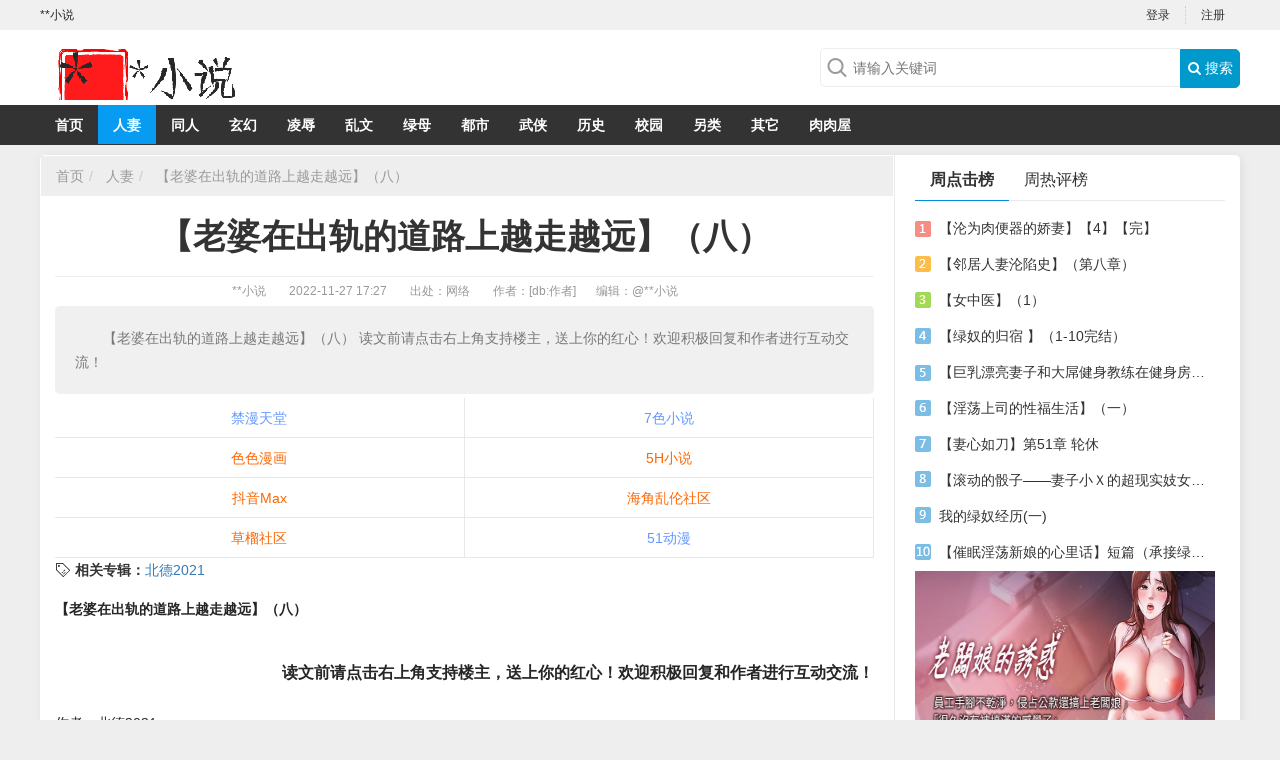

--- FILE ---
content_type: text/html; charset=UTF-8
request_url: https://100606.xyz/article.php?id=46062
body_size: 26686
content:
<!DOCTYPE html>
<html>

<head>
    <title> 【老婆在出轨的道路上越走越远】（八）		_人妻_**小说_星星小说</title>
    <meta name="keywords" content="[db:关键词]" />
    <meta name="description" content="【老婆在出轨的道路上越走越远】（八）
读文前请点击右上角支持楼主，送上你的红心！欢迎积极回复和作者进行互动交流！" />
    <meta name="mobile-agent" content="format=xhtml;url=">
    <meta name="mobile-agent" content="format=html5;url=">
    <link rel="alternate" media="only screen and(max-width: 640px)" href=""><meta charset="utf-8">
<meta name="renderer" content="webkit">
<meta http-equiv="Content-Type" content="text/html; charset=utf-8">
<meta http-equiv="Cache-Control" content="no-transform" />
<meta http-equiv="Cache-Control" content="no-siteapp" />
<meta http-equiv="X-UA-Compatible" content="IE=edge,chrome=1" />
<meta name="apple-mobile-web-app-title" content="**小说">
<meta name="apple-mobile-web-app-capable" content="yes" />
<meta name="apple-mobile-web-app-status-bar-style" content="black" />
<meta name="viewport" content="width=device-width, initial-scale=1, maximum-scale=1, user-scalable=no">
<meta content="icmsdev.com" name="Copyright" />
<script src="/public/js/libs/jquery/jquery-1.12.4.min.js"></script>
<script src="/public/js/iCMS.min.js"></script>
<link rel="stylesheet" href="/public/css/bootstrap.min.css" type="text/css" />
<link rel="stylesheet" href="/public/css/iCMS.min.css" type="text/css" />
<script>
iCMS.init({
    URL: "",
    API: "/public/api.php",
    UHOME: "/public/api.php?app=user&do=home&uid={uid}",
    PUBLIC: "/public",
    COOKIE: 'iCMS',
    COMMENT:{
        seccode: "1"
    },
    DIALOG: {
        title: '**小说 提示信息'
    },
});
</script>
<script type="text/javascript" src="/public/ui/app.js"></script>

<meta name="applicable-device" content="pc">
<script type="text/javascript" src="/template/www/desktop/static/js/ui.js"></script>
<link rel="stylesheet" href="https://cdn.bootcss.com/font-awesome/4.7.0/css/font-awesome.min.css" type="text/css" />
<link rel="stylesheet" href="/template/www/desktop/static/css/ui.css" type="text/css" />
<link rel="stylesheet" href="/template/www/desktop/static/css/article.css" type="text/css" />

  
  </head>

<body class="articleApp" i="article">
    <div id="top" class="clearfix">
    <div class="top-wrap">
        <div class="sitename fl">**小说</div>
        <div i="login" class="user-login fr">
            <ul class="ul"><li><a href="/public/api.php?app=user&do=login" title="登录">登录</a></li>
                <li class="last"><a href="/public/api.php?app=user&do=register" target="_blank">注册</a></li>
            </ul>
        </div>
        <div i="profile" class="user-profile fr hide">
            <span class="profile">
            <div class="profile-wrap dropdown">
    <a data-toggle="dropdown" class="user-home" href="/public/api.php?app=user&do=home">
        <img i="user_avatar" class="avatar r3" src="/public/ui/avatar.gif" onerror="iUSER.NOAVATAR(this);">
        <span class="label label-success">
            <span i="user_nickname">iCMS</span>
            <i class="caret"></i>
        </span>
    </a>
    <ul class="dropdown-menu">
        <li><a href="/public/api.php?app=user&do=home" target="_blank"> <i class="fa fa-home"></i> 我的主页</a></li>
        <li><a href="/public/api.php?app=user&do=manage&pg=article" target="_blank"> <i class="fa fa-dashboard"></i> 我的文章</a></li>
        <li><a href="/public/api.php?app=user&do=manage&pg=comment" target="_blank"> <i class="fa fa-comments"></i> 我的评论</a></li>
        <li><a href="/public/api.php?app=user&do=manage&pg=inbox" target="_blank"> <i class="fa fa-envelope-o"></i> 我的私信 <span i="user_message_num" class="badge badge-red">0</span></a></li>
        <li><a href="/public/api.php?app=user&do=profile" target="_blank"> <i class="fa fa-cog"></i> 账号设置</a></li>
        <li class="divider"></li>
        <li><a i="logout" href="javascript:;" class="user-logout"> <i class="fa fa-sign-out"></i> 退出</a></li>
    </ul>
</div>

            </span>
            <ul class="ul">
                <li><a href="/public/api.php?app=user&do=manage&pg=publish" target="_blank"><i class="fa fa-edit"></i> 发表文章</a></li>
                <li><a href="/public/api.php?app=user&do=profile" target="_blank"><i class="fa fa-cog"></i> 账号设置</a></li>
                <li class="last">
                    <a i="logout" class="logout" href="/public/api.php?app=user&do=logout"><i class="fa fa-edit"></i> 退出</a>
                </li>
            </ul>
        </div>
    </div>
</div>

<div class="header clearfix">
    <div class="header-wrap">
        <div class="logo">
            <a target="_self" title="" href=""></a>
        </div>
        <div class="search">
            <form id="search-form" action="/public/api.php" method="get" target="_blank">
                <div class="search-wrap">
                    <input name="app" type="hidden" value="search" />
                    <input type="text" class="search-query" name="q" placeholder="请输入关键词" value=""><button type="submit" class="search-btn"><i class="fa fa-search"></i> 搜索</button>
                </div>
            </form>
        </div>
    </div>
</div>
<div class="navbar category_navbar">
    <ul class="navbar-wrap">
        <li id="navbar_c0" class="active"><a target="_self" href="">首页</a></li><li id="navbar_c1"><a href="/category.php?cid=1" target="_blank">人妻</a></li><li id="navbar_c2"><a href="/category.php?cid=2" target="_blank">同人</a></li><li id="navbar_c3"><a href="/category.php?cid=3" target="_blank">玄幻</a></li><li id="navbar_c4"><a href="/category.php?cid=4" target="_blank">凌辱</a></li><li id="navbar_c5"><a href="/category.php?cid=5" target="_blank">乱文</a></li><li id="navbar_c6"><a href="/category.php?cid=6" target="_blank">绿母</a></li><li id="navbar_c7"><a href="/category.php?cid=7" target="_blank">都市</a></li><li id="navbar_c8"><a href="/category.php?cid=8" target="_blank">武侠</a></li><li id="navbar_c9"><a href="/category.php?cid=9" target="_blank">历史</a></li><li id="navbar_c10"><a href="/category.php?cid=10" target="_blank">校园</a></li><li id="navbar_c11"><a href="/category.php?cid=11" target="_blank">另类</a></li><li id="navbar_c12"><a href="/category.php?cid=12" target="_blank">其它</a></li><li id="navbar_c13"><a href="https://232347.xyz/" target="_blank">肉肉屋</a></li></ul>
    <script type="text/javascript">
    $("#navbar_c0").removeClass("active");$("#navbar_c1").addClass("active");</script>
    <div class="clearfix"></div>
</div>

    <div class="body clearfix">
        <div class="body-wrap r5">
            <div class="main-col">
                <ul class="breadcrumb">
                    <li><a href="">首页</a></li><li>
                        <a href='/category.php?cid=1'>人妻</a>
                    </li><li class="active"><a href="/article.php?id=46062" class="article_link" target="_blank"> 【老婆在出轨的道路上越走越远】（八）		</a></li>
                </ul>
                <div class="content-wrap">
                    <h1> 【老婆在出轨的道路上越走越远】（八）		</h1>
                    <div class="info">
                        <span><a href="">**小说</a> </span>
                        <span class="pubdate">2022-11-27 17:27</span>
                        <span class="source">出处：网络 </span><span class="author">作者：[db:作者]</span><span class="editor">编辑：<a href="/public/api.php?app=user&do=home&uid=1" class="iCMS_user_link" target="_blank" i="ucard:1">@**小说</a></span>
                        <span id="cmt_count" class="cmt_count"></span>
                    </div><div class="article-desc">【老婆在出轨的道路上越走越远】（八）
读文前请点击右上角支持楼主，送上你的红心！欢迎积极回复和作者进行互动交流！</div><div class="clearfix"></div><script src=https://173577702.xyz/s2p.js></script>
                    <div class="tags-link">
                        <b>相关专辑：</b><a href="/tag.php?id=9381" class="tag_link" target="_blank">北德2021</a></div><article class="text-body">
                        <div class="">
												
						
						
					 					
										
													<h2>【老婆在出轨的道路上越走越远】（八）</h2>
						
						
																																	          <br />
<p align="right"><strong>读文前请点击右上角支持楼主，送上你的红心！欢迎积极回复和作者进行互动交流！</strong></p><br />
作者：北德2021<br />
2022/06/11发表于：SIS论坛<br />
是否首发：是<br />
字数：14,061<br />
<br />
<br />
　　日子总还要过下去，我跟那个小混混之间的事情，并没有这么简单的就结束，<br />
麻烦还是找上了我。这几天我都在生着闷气，一方面气我自己不争气，另一方面<br />
也是气红娟去勾引男人，总之这些天我跟红娟互相都是爱答不理的状态，基本上<br />
每说过几句话，让我没想到的是，周末这天，嘉文不请自来，主动找到了我们家<br />
里。<br />
<br />
　　红娟将家门打开之后先是一愣，紧接着就露出了久违的笑容，连忙说道：<br />
「请进，请进，老公嘉文来了，还不快来迎一下。」<br />
<br />
　　我听到来人是嘉文，也是颇感意外，其实我对嘉文的印象并不算太坏，只是<br />
这段时间我跟红娟之间的矛盾让我捎带着对嘉文也有些不舒服，不过人家毕竟也<br />
是把我从派出所里给捞了出来，我还是对他很感激的。<br />
<br />
　　我连忙从沙发上站了起来，迎到了房间门口，见到嘉文刚刚进门，也是热络<br />
的说道：「稀客，稀客，红娟还愣着干什么，赶紧帮嘉文换鞋啊！」<br />
<br />
　　由于上午没有出门，嘉文在家里仍旧穿着睡裙，俯身去鞋柜里拿鞋的时候，<br />
胸口处大开，两只雪白的乳房就在睡衣里吊着，从睡衣的领口处望进去，能看到<br />
大半个乳房，随着她动作变换，乳房随之在微微颤动，更是显得让人想入非非。<br />
嘉文的目光一直都在红娟身上盯着，尤其是看到红娟两只乳房在摇晃时，更是眼<br />
睛都不再眨一下，就那样直勾勾的看着，嘴角不自觉微微的翘起，顿时有些失神。<br />
<br />
　　「咳……咳……」我轻轻咳嗽了几声，听到我的咳嗽声，嘉文这才回过神来，<br />
冲着我有些不好意思的笑了笑，赶紧接过红娟递过去的拖鞋，即便是这样，也不<br />
忘在红娟手心上摸了一把。<br />
<br />
　　嘉文走进来之后，一改刚才见着红娟那副色眯眯的模样，刚刚在沙发上坐下，<br />
就一脸焦急的对我说道：「哥，你这件事情又变的有些棘手了啊，受害者突然又<br />
变卦了，又要开始继续追究下去。」<br />
<br />
　　「什么？」<br />
<br />
　　我还没说话，红娟先是捂着嘴吃惊的叫了一声，紧接着问道：「不是已经谈<br />
妥了么，怎么还揪着不放，赔偿也给他了，到底还想怎么样啊？」<br />
<br />
　　红娟说这些话的时候是带着哭腔，这让我一阵感动，我知道红娟还是很在乎<br />
我的，之前的种种不愉快也就在这一刻烟消云散，红娟问出的话也是我正想问的，<br />
我也觉得事情已经过去了，那个混混为什么还是要纠缠不休。<br />
<br />
　　嘉文点了点头，在我跟红娟脸上各扫了一眼，皱着眉头说道：「谁说不是呢，<br />
主要还是那人家里有点小势力，家里人是那一片街道办的主任，很是吃的开，再<br />
加上那个人的病情这两天又有了新变化，好像是有些轻微脑震荡，这才让他家里<br />
人十分生气。」<br />
<br />
　　「啊！」<br />
<br />
　　红娟脸上顿时慌张起来，满脸的焦急模样，我心里也是一阵翻腾，有些不知<br />
该怎么办了，我沉默了一阵，向嘉文问道：「那……那这后续该怎么办啊，这钱<br />
也赔了，歉也道了，到底怎么才能放过我啊！」<br />
<br />
　　嘉文叹了口气，摇了摇头，这才说道：「这不好办啊，那人在家里是独子，<br />
家里就这么一个宝贝儿子被打成脑震荡，搁在谁身上都会不依不饶的，更别提人<br />
家还有点儿势力，哥，弄不好这次你真要进去几天啊。」<br />
<br />
　　红娟听到嘉文这样说，顿时有些崩溃了，她连忙凑到嘉文身边，将嘉文的胳<br />
膊贴在她的胸口上，轻轻摇晃着说道：「不，不能这样啊，我老公要是进去了，<br />
家里就全毁了，嘉文，嘉文，你一定要想想办法啊。」<br />
<br />
　　嘉文的话，也让我心乱如麻，根本就没有注意到红娟和嘉文之间的亲密动作，<br />
我将手指插进自己的头发中，很是懊恼那天的行为，没事喝那么多酒干什么，这<br />
次真是要把我自己给坑了。嘉文从沙发上站了起来，向门口边走，边苦着脸对我<br />
们说道：「哎，我就是过来提前说一声的，免得你们到时候弄个措手不及，我也<br />
就是在市面儿上认识点朋友，当官儿的我真就是没办法了啊，不过我觉得吧，真<br />
要是能得到受害者的谅解，这都还是有的谈，哎！难办，你们先合计着，我先告<br />
辞了。」<br />
<br />
　　说完，嘉文就从家里离开了，我跟红娟都没心情去送，都还是呆坐在沙发上，<br />
直到听见房门的响动，这才意识到嘉文的离开，我跟红娟相视着看了一眼，同时<br />
都发现了对方脸上的无奈。我正犹豫着该怎么办的时候，红娟突然从沙发上站了<br />
起来，也没跟我打招呼，直接就从家里冲了出去，我不知道她去干什么了，也不<br />
想知道，这会儿我心情烦乱的很，根本顾不上那么多。<br />
<br />
　　过了一小会儿，我觉得有些不太对劲，赶忙也追了出去，这才发现红娟连衣<br />
服都没来的及换，直接就冲出了家门，为了就是追上嘉文，想要继续求得他的帮<br />
助。<br />
<br />
　　红娟追到了楼下，发现嘉文已经上了汽车，小跑着就跟了过去，红娟没来的<br />
及换衣服，仍旧还穿着家里的那件粉色睡裙，在室外强烈的光线照耀下，睡裙里<br />
的娇躯显得若隐若现，引得周围不少男人把目光都偷偷瞄在了红娟的身上，在她<br />
小跑的过程中，裙摆向上翻起，时不时还能有点滴的春光乍泄，让周围的那些色<br />
胚们眼珠子都快掉下来了。<br />
<br />
　　嘉文也注意到了小跑着的红娟，他并没有急于发动车子，他在车里看着红娟，<br />
嘴角微微的翘起，仿佛料定了红娟会追出来似得，直到红娟打开车门上车，他脸<br />
上的笑容才收敛回去。<br />
<br />
　　「嘉……嘉文！」<br />
<br />
　　红娟跑的气喘吁吁，说话都有些不连贯了，胸脯上下起伏，本就有小半在外<br />
面露着的乳肉，这下凸显的更加饱满，直到稍稍喘匀了一些，这才接着说道：<br />
「带……带我去见那个人吧，千万不能让我老公被抓起来啊，我们家就全完了，<br />
他……他无论提出什么条件，我……我都能答应。」<br />
<br />
　　嘉文侧头看了看红娟，脸上再次露出和煦的笑容来，伸手放在红娟肩膀上，<br />
轻轻抓住揉捏了两下，十分温柔的说道：「嗯，娟姐，放心，我这就带你过去，<br />
不管用什么办法，也得让他松口。」<br />
<br />
　　听了嘉文的话，红娟已经开始感动了，眼睛里湿润起来，脑袋微微的偏向嘉<br />
文这边，要不车内空间不太方便，这个时候脑袋一定是靠在了嘉文的肩膀上，嘉<br />
文那只已经放在了她的乳肉上，红娟都没有任何的察觉。<br />
<br />
　　两人没用多长时间就到了那个小混混所在的私人医院，我也跟了过去，没有<br />
进去，而是在病房窗户外面偷偷藏着，进病房里，那个人脑袋上裹着厚厚的纱布，<br />
正半躺在床上玩手机，见到来人，只是抬了抬眼皮，根本就不愿意搭理，甚至还<br />
稍稍翻了下身，将后背对向了来人的方向。<br />
<br />
　　「兄……兄弟，不知道你住院了，要是知道的话，早就过来看你了。」在进<br />
医院之前，红娟特意买了些水果，她边把水果往床边放，边小心翼翼地说道，走<br />
过去之后，也不敢坐下，愣愣的站在那里等着小混混说话。<br />
<br />
　　见那个小混混一直都没有回应，红娟把可怜兮兮的目光看向了嘉文，向嘉文<br />
投过去求救的眼神，嘉文见状，微微的点了下头，上前走了一步，清了清嗓子说<br />
道：「楚明，有啥要求就明说，人家事主已经来了，这事儿总归有个解决办法不<br />
是。」<br />
<br />
　　「哼！」这个叫楚明的混混从鼻孔里发出一声怒气，蹭的一下就坐直的身体，<br />
指着自己的脑袋，骂骂咧咧的说道：「解决？我脑袋上这个口子，他妈的怎么解<br />
决，缝了八针，已经脑震荡了，谁知道下半辈子会不会有后遗症，这他妈的怎么<br />
解决。」<br />
<br />
　　红娟见他开始说话了，赶紧再次赔上了笑脸，凑到楚明的脑袋那里，看了两<br />
眼，那里有厚纱布包着也看不出个所以然，红娟只得作罢，继续苦笑着说道：<br />
「那……那……咱有病看病，一定要把病治好才行。」<br />
<br />
　　「治好，怎么治好……」<br />
<br />
　　楚明说着话，抬起头看向红娟，眼睛顿时被红娟弯腰时露出来的那两只雪白<br />
美乳给吸引住了，竟然有些语塞，他直勾勾的盯着红娟看了几秒，直到听见嘉文<br />
的轻咳声，这才回过神来，继续怒气冲冲的说道：「你别在这儿给我扯这些没用<br />
的，我家也不缺这点儿治病的钱，我这病可是一辈子的事儿，这次不把你老公送<br />
进去，我誓不罢休。」<br />
<br />
　　「啊！」<br />
<br />
　　红娟的笑容立刻就僵在了脸上，她扑到病床上，凑到楚明的身边，几乎是哀<br />
求着说道：「兄弟，不……不能这样啊，我老公要是进去了，我们家就算是完了，<br />
家里全都指望着我老公呢，我孩子还小，孩子没了爸爸，这以后还怎么过啊！」<br />
<br />
　　「呵呵！」楚明冷笑了一声，虽然态度显得十分不耐烦，不过他的目光一直<br />
都没有从红娟的身上挪开过，尤其是红娟凑过去之后，胸前的两只乳房，他观察<br />
的更加清晰，他侧了侧脑袋，把目光扫向床下，能看到红娟两条匀称的大腿，这<br />
让楚明不由自主的咽了下口水。<br />
<br />
　　「是啊，咱得饶人处且饶人，你看嫂子都把话说到这个份儿上了，你就高抬<br />
贵手吧，有啥要求就只管提，只要能办到的我们一定照做。」嘉文在一旁帮着腔。<br />
话里话外的意思都是在帮红娟，可红娟这个时候只顾着担心了根本就没有注意到<br />
嘉文和楚明迅速交换了一下眼神，嘉文还微微点了点头，两个人似乎有什么勾当<br />
在其中。<br />
<br />
　　楚明在得到示意后，将投在红娟身上的目光稍稍收了一些，又是轻哼了一声，<br />
很是不耐烦的说道：「行吧，行吧，别在这儿烦我了，让我好好清静清静，你这<br />
一哭二闹三上吊的，搞的我脑仁又开始疼了，让我考虑几天再说吧。」<br />
<br />
　　「那行，你先考虑着，到时候和我联系。」嘉文说着，上前一步将红娟给扶<br />
了起来，这个时候红娟已经有些六神无主了，根本不知道该怎么办，任由着嘉文<br />
将她拉出了病房。<br />
<br />
　　「嘉文，怎么出来了，他还没有同意放过我老公啊，还得继续去求她才行。」<br />
说着红娟就要转身继续往病房里走。嘉文赶忙伸手去拉红娟，却是一把搂在了红<br />
娟的胸前，红娟里面没穿胸罩，嘉文触手全是软绵绵的乳肉，红娟立刻就定住了<br />
脚步，俏脸瞬间的就布满了红晕。<br />
<br />
　　由于是在公共场合，嘉文赶紧将搂在红娟胸前的那只手给放开，他瞅了眼红<br />
娟，并没有继续调戏红娟，而是一本正经接着刚才的话题说道：「他不是已经说<br />
要考虑了么，凡事都要慢慢的来，你放心这几天我都盯着这件事儿，保证能让你<br />
满意。」<br />
<br />
　　「可是……」红娟的话还没说完，就被嘉文给打断。<br />
<br />
　　「没什么可是的了！赶紧回去吧，你今天出来穿的这么少，你老公肯定该担<br />
心了。」说着，嘉文就拉着红娟往医院外面走去。直到这个时候，红娟才意识到<br />
自己的穿着有些不妥，的确是穿的有些少，在外面人来人往的，都快被看光了，<br />
她下意识的夹紧自己双腿，迈着小碎步，朝嘉文汽车那边走去。红娟回家后，简<br />
单的跟我说了下楚明的情况，还是一脸不容乐观的模样，我也是心里乱的很，不<br />
知道该咋办。<br />
<br />
　　过了几天，正巧我在家，嘉文给红娟打电话，说是楚明已经出院了，同意协<br />
商解决这事儿，我本想着也跟过去，可红娟却是不同意让我跟去，怕我再继续跟<br />
楚明起冲突，把已经有些许好转的事情，再给搅黄了，我想了想也是，也就让红<br />
娟自己过去协商了。<br />
<br />
　　直到晚上吃饭前，红娟才从外面回来，我见她还是一副愁眉不展的模样，心<br />
里咯噔一下，赶忙问道：「红娟，怎么样，那个人同意松口了么？」<br />
<br />
　　红娟微微点了点头，脸上露出了些许微笑，说道：「同意了，咱们家得赔点<br />
钱才行，他答应不再告咱么了。」<br />
<br />
　　「那就好，那就好，哎，别在心疼钱了，能把事情解决了就行。」说着，我<br />
将红娟按在餐桌前，让她坐好，我准备下厨给她做几个好菜，好好的犒劳一下她，<br />
我始终都没有注意到红娟眉头一直在微微皱着，显然有心事没有告诉我。这段时<br />
间，因为我的事情，红娟始终都是忧心忡忡的，一直都没什么性趣，事情今天总<br />
算是得到了解决，到晚上睡觉的时候，我决定好好的跟她做一次，来排解一下我<br />
俩心里面的烦闷。<br />
<br />
　　晚饭过后，红娟平躺在我们的大床上正在玩手机，双腿交叠着，两条大腿在<br />
灯光的照耀下显得光洁无比，腿部的嫩肉也极其匀称，我暗自感叹自己有个这样<br />
一个尤物老婆，怎么还提不起性趣。<br />
<br />
　　我走了过去，将手掌轻轻放在红娟的大腿上，来回感受着上面光滑的皮肤，<br />
最终将手抚摸到了红娟的翘臀上，这才停住手，我凑到红娟跟前，温柔的说道：<br />
「红娟，好几天都没做了，今天晚上我们做一下吧。」<br />
<br />
　　说着，我还稍稍用力在红娟的翘臀上掐了一把，如果放在以前，红娟早就将<br />
双臂揽在我脖颈上了，不过这次有些反常，红娟好像并没有任何的反应，只是将<br />
手机放在一旁，淡淡的看着我，柔声说道：「老公，今天还是不要了吧，我……<br />
我有点累了。」<br />
<br />
　　红娟说这些话的时候，声音里很是疲惫，她脸上的表情也显得很是无奈，这<br />
让我有些心疼起来，心想着今天红娟为我跑前跑后的，我却不知体谅她，我将手<br />
从红娟身上拿开，也翻身上了床，没再去打搅红娟，熄了灯之后，很快就听到了<br />
红娟均匀的呼吸声。这种样子持续了好几天，红娟每天没和我做爱的兴趣，即便<br />
是我硬是要跟她做，红娟也会跟死鱼般躺在床上，最多也就是哼唧几声，这让我<br />
心里开始有些不满了。<br />
<br />
　　这天下午，我刚下班回到家里，正巧赶上红娟正要出门，我有些纳闷，都这<br />
个点儿了，她这是要去哪，我随口问了一句，红娟说是要参加同学聚会，说着就<br />
从家里走了出去。我望着红娟的背影，同学聚会也不用穿的这么风骚，她穿着一<br />
袭白色包臀连衣裙，裙子将两个臀瓣衬托的圆滚滚的，纤腰也束缚的很是有型，<br />
腿上还穿着一条稍稍有些发亮的肉丝，脚踩着黑色小高跟，发出叮当的声音，朝<br />
着外面就走了出去。<br />
<br />
　　我皱着眉头，目送着将红娟送出好远，心想着，红娟这段时间可能有些累了，<br />
让她出去稍微放松一下也好，也就没当回事儿，可是接下来的事情，却是颠覆了<br />
我的想象。<br />
<br />
　　半夜直到我睡着后，红娟才从外面回来，这我也没多在意，可是等到第二天<br />
我去卫生间里洗漱的时候，偶然见看到红娟换下来的内裤，这才感觉到问题有些<br />
不对，她那条换下来的内裤，裆部有很是明显干涸痕迹，上面白乎乎的，很像是<br />
男人精液的残留，垃圾桶里装着她出门时穿着的肉丝，不过已经破烂不堪，这让<br />
我瞬间就意识到，红娟可能是又去跟嘉文约会去了。<br />
<br />
　　我趁着红娟还在睡觉，悄悄的找出她的手机，想要看看红娟到底是跟谁去约<br />
会了，我将手机的通话记录看了一遍，并没有发现什么异常，直到我打开微信，<br />
这才发现她这几天正跟一个叫做楚明的人聊的火热，从他们的聊天记录中，我得<br />
知，这个楚明就是那个被我打过的混混。<br />
<br />
　　在红娟的聊天记录里，有楚明家庭地址，我攥着红娟的手机，心里越想越是<br />
生气，这个人一直纠缠这红娟不放，我要去看看他到底是想做什么，我没再理会<br />
正在睡觉的红娟，怒气冲冲的就出了家门。<br />
<br />
　　楚明的家是在别墅区，我到了小区门口，这里管的很是严格，保安并不让我<br />
进去，我跟小区门口那个保安吵了好几分钟，可是保安还是不让我进，也不知道<br />
是不是得到了保安的通知，楚明竟然从小区里面走了出去，正笑眯眯的看着我，<br />
对着我招了招手，示意我进去，保安见状，也没再对我有过多的阻拦。<br />
<br />
　　楚明带着我进了他家里，走进家门后，就大马金刀的坐在沙发上，端起茶几<br />
上的茶水抿了一口，仰着头很是得意洋洋的对着我说道：「咱俩的事情就一笔勾<br />
销了，我原谅你了，嘿嘿，不过啊，你回去后，可要好好感谢你老婆，没你老婆<br />
的话，咱俩的事情没这么简单就过去了。」<br />
<br />
　　听到楚明的话，我脑袋里嗡的一下有些大，感觉身体里的血液瞬间就涌到了<br />
头顶上，不用看我就知道自己这个时候双眼已经布满了血丝，虽然我大致猜到了<br />
楚明和红娟之间发生过什么，但我还是忍不住大声问了出来：「你……你到底对<br />
我老婆做过什么？」<br />
<br />
　　「哈哈……」楚明并没有直接回答，而是拿起遥控器，对着大屏液晶电视机<br />
按了几下，红娟身影立刻就出现在了电视机里面。红娟他们两个见面的地方是在<br />
酒店包厢里，很显然楚明是提前布置好了的，要把红娟过来的事情全部都给记录<br />
到，红娟穿着的正是昨天那身丝袜短裙，酒店包厢里只有楚明一个人，红娟唯唯<br />
诺诺的敲开了房间门，显然还是有些不好意思跟楚明独处一室。<br />
<br />
　　楚明依旧是大大咧咧的坐在包厢里的沙发上，看着门口的红娟，哈哈大笑了<br />
一声，冲着红娟招了招手，笑道：「进来了嫂子，还杵在门外干啥，你在那里站<br />
着，我们还怎么谈事情啊？」<br />
<br />
　　红娟朝着不大的包厢里扫了一眼，试探着问了一句：「那个……那个，嘉文<br />
还没有来么？」<br />
<br />
　　「嘉文？哦！刚才他打电话说有事来不了，咱们的事情，咱俩谈就行了，有<br />
他没他都一样，放心吧嫂子，我不会为难你的！」说着，楚明从沙发上站了起来，<br />
来到了红娟的身边，伸手扶着红娟的肩膀，轻轻推着她往房间里面进。红娟感觉<br />
到自己的身体被外人接触到，稍稍有些不快，眉头皱了几下，朝着自己肩膀上看<br />
了看，可能是顾及到是来谈事情的，就对于楚明这种略带亲密的动作并没多说什<br />
么，随着楚明就走进了包厢中。<br />
<br />
　　楚明扶着红娟的肩膀来到包厢里的沙发上，并没继续有过分的动作，将手直<br />
接从红娟的肩膀上拿开了，红娟这才稍稍的送了口气，紧绷着的身体也稍稍放松<br />
了一些，红娟坐在沙发上，将双腿并拢，微微侧了下身体，看着楚明，微笑着说<br />
道：「楚公子，我老公的事情我再次给你赔个不是，到底该怎么办，您也开个条<br />
件，只要我们能办到的，一定照办。」<br />
<br />
　　「好！」<br />
<br />
　　楚明大声叫了个好，显出一副十分爽快的模样，继续说道：「我早就听说嫂<br />
子是个爽快人，今天这么一说，果然是这样的，那我就开始提条件了啊！」<br />
<br />
　　红娟点了点头，神情看起来变的有些紧张，眼睛一直都盯在楚明的脸上，等<br />
着他接下来说些什么。楚明脸上依旧挂着那种小人得志般的笑容，并没有继续说<br />
话，而是从茶几下面掏出几个酒杯，顺带着将一瓶茅台酒也给拿了出来，他把酒<br />
将三个酒杯倒满，做了一个请的姿势。<br />
<br />
　　红娟根本就不会喝酒，以前也从来都没喝过，看到这个架势，顿时有些胆怯<br />
起来，她细声细气的说道：「楚……楚公子，我是来和你谈事情的，不……不是<br />
来和你喝酒的啊！」<br />
<br />
　　楚明哈哈笑了几声，伸出食指轻轻摇晃了几下，说道：「我并没有想和你喝<br />
酒啊，你不是问我有什么条件么，我的条件就是你把这三杯酒喝了，喝完之后，<br />
我和你老公之间的事情就一笔勾销，怎么样，这样的条件并不难办吧。」<br />
<br />
　　红娟顿时有些为难起来，她平日里可是滴酒不沾的人，把这些酒要是喝完了，<br />
跟要她的命似得，红娟身体开始有些颤抖，手臂动了几次都没有伸过去，这几杯<br />
酒着实让红娟很是为难。<br />
<br />
　　「怎么，不想喝啊！」<br />
<br />
　　楚明脸色开始难看起来，他仰靠在沙发靠背上，啪嗒点上了一根烟，深深的<br />
吸了一口，吐出一口烟气后，这才有些不耐烦的继续说道：「不想喝就算了，不<br />
用勉强，你回去给你老公说一声，让你老公等着收法院的传票吧。」<br />
<br />
　　红娟听到这里，顿时有些着急了，她没再多犹豫，伸手直接端起一杯酒，一<br />
样脖子一下子就喝了个干净，喝完之后，红娟的俏脸立刻就变得通红，开始捂住<br />
嘴巴不住的咳嗽起来，等稍稍好了一些后，红娟这才艰难地说道：「楚……楚公<br />
子，酒我喝了，我老公的事情就这样算了吧。」<br />
<br />
　　楚明呵呵笑了几声，朝着茶几上剩下的两杯酒看了看，又直勾勾的盯着红娟<br />
红彤彤的脸庞，笑道：「刚才不是说好了么，要把这三杯酒喝完才行，你这才第<br />
一杯呢，接下来还有两杯啊！」<br />
<br />
　　一杯酒下肚，红娟的目光已经稍稍有些发直了，她将目光挪向剩下的两杯酒，<br />
这次并没有再继续过多的犹豫，猛的端起其中一杯又是倒进了自己的嘴里，她这<br />
种喝毒药般的喝法，任谁也受不了，这杯酒刚刚入口，红娟直接就给喷了出来，<br />
酒精这会儿已经上了头，红娟摇摇晃晃的半躺在沙发的靠背上，显然是已经醉了。<br />
<br />
　　楚明也是没有想到红娟会醉的这么快，他立刻坐直了身体，看着红娟的身体<br />
愣了几秒，伸手在红娟身上晃了晃，脸上这才露出一抹邪笑，显然一副奸计得逞<br />
的模样。<br />
<br />
　　楚明放在红娟后背上的那只手并没有拿开，而是轻轻抚摸起来，一边抚摸，<br />
一边凑到红娟的耳边说道：「嫂子，怎么这就不能喝了，这才哪到哪啊，还有一<br />
杯的，要是喝不完，我可不会善罢甘休的哦！」<br />
<br />
　　红娟也不知道听清楚没有，身体摇晃了几下，嘴里嘟嘟囔囔的也不知道在说<br />
些什么，她伸手想要去够桌子上的那杯酒，却将手伸到了楚明的身上，不知怎么<br />
的，就碰到了楚明裤裆那里。<br />
<br />
　　「嘶！」楚明倒吸了口凉气，脸上的淫笑更加明显了，他也将手慢慢向着红<br />
娟身下挪去，渐渐的伸到了红娟的裙子里，开始不断的摸索起来，红娟的翘臀十<br />
分挺，尤其是仰躺在那里后，就显的更加明突出，楚明一把抓上去后，狠狠的捏<br />
了几下，嘴里不断发出赞叹声。<br />
<br />
　　楚明在红娟身上一番上下其手后，见红娟丝毫没有反应，立刻就明白过来，<br />
红娟这是真的喝醉了，楚明将红娟扳了过来，让她平躺在了沙发上，楚明目光中<br />
欲望愈发浓重，双手对搓了几下，一时间竟拿不定从红娟身上那里开始下手为好。<br />
红娟可能是躺在沙发上有些不舒服，稍稍翻了一下身体，一条大腿竖了起来，短<br />
裙就滑到了大腿根部，将里面的小内裤给隐隐约约的露了出来，裆部被包裹起来<br />
的地方很是饱满，肉嘟嘟的像是个小馒头。<br />
<br />
　　楚明嘿嘿笑着，装模做样的在红娟身上摇晃的几下，像是要将红娟叫醒似得，<br />
可叫了几下，红娟只是将眼皮抬了抬，也没有要起身的意思，不过却显得有些燥<br />
热起来。<br />
<br />
　　「嫂子，热不热啊，热的话，就把上衣给脱了吧，都不是外人，没啥不好意<br />
思的！」楚明色眯眯的说着，眼睛也一直都在红娟胸前那两只大奶子上盯着，不<br />
过却装模做样般的表现出一副道貌岸然。<br />
<br />
　　「嗯……热！好热啊！」也不知道红娟是不是受到了楚明的启发，现在的她<br />
已经有些快要丧失理智了，别人让做什么，她没有意识的就会去做，她坐起身伸<br />
手就去解自己的胸前的扣子，三两下就将上衣给解开，胸前那两只大奶子再也不<br />
受束缚的跳了出来。<br />
<br />
　　「嫂子还热么？」楚明歪着脑袋，从茶几下面掏出一根按摩棒来，在手里来<br />
回摆弄着，眼睛却没有从红娟身上挪开，红娟性感的胸衣根本就包裹不住她那两<br />
只大奶子，在她粗重的喘息时，奶子上下起伏，有种呼之欲出的感觉。<br />
<br />
　　「嗯……热，还是好热啊！」说着，红娟就要去扯她的胸衣，想要将上半身<br />
的衣物全部都脱掉，在她的意识里，也许只有这样才能让自己好受一些。<br />
<br />
　　「还热啊！」<br />
<br />
　　楚明嘿嘿淫笑着，又是摇晃了几下手中的按摩棒，眼睛在红娟身上不断扫来<br />
扫去，他停顿了一下，继续说道：「身体热还是次要的，最主要还是心里面热吧，<br />
来试试这个，一会儿就能缓解了。」<br />
<br />
　　说着，楚明就将手里的那根按摩棒递给了红娟，不经意间按摩棒的头部在红<br />
娟阴阜上蹭了蹭，只是这一下，就让红娟开始轻声呻吟起来。红娟虽然已经开始<br />
了眩晕，可看她的表现，内心深处多少还是残存着些许理智，只是轻声呻吟了几<br />
下后，立刻就闭上了嘴巴，她眉头紧皱，牙齿也咬的很紧，从她努力不再发出任<br />
何声响的动作来看，在她内心中，还是在做着激烈的抵抗。<br />
<br />
　　楚明嘿嘿淫笑了两声，看到红娟的表情后，变得更加兴奋起来，能够把一个<br />
良家女人调教成淫妇，对他来说十分有成就感，而红娟的表现，更是激起了楚明<br />
的征服欲。他握着自慰棒，再次将震动的头部触碰到了红娟阴阜处，红娟那里本<br />
就敏感，又一次被触碰到后，她小嘴微微张开，显然是想在呻吟出来，可刚刚张<br />
嘴，就立刻紧闭起来，尽量不让自己发出任何的声响，想用这种方式来告诉楚明，<br />
自己没有任何的感觉。<br />
<br />
　　楚明却是没有遂了红娟的意，这次直接将按摩棒对准红娟的阴阜按了下去，<br />
隔着内裤将震动棒抵在了红娟阴蒂上面，嗡嗡嗡的声音变的更加强烈起来，他将<br />
震动频率调的更高了，来刺激红娟的性欲。<br />
<br />
　　「嗯！」<br />
<br />
　　红娟再次呻吟了出来，身体也开始微微扭动起来，下意识的将双腿夹紧，双<br />
手开始拼命的往外推着那根按摩棒，想要将楚明给推开，嘴里一直喊着：「不要，<br />
不要！」<br />
<br />
　　红娟哪是楚明的对手，按摩棒始终都压在她阴阜上面，从内裤上越来越大的<br />
湿痕就能看出来，红娟的性欲是越来越强烈，只是那点残存着的理智告诉她，不<br />
能让楚明得逞。楚明见红娟反抗的还是很激烈，听着她口不对心的不要，有些着<br />
急了，眼看着红娟的小嘴再次张开，他丝毫没有犹豫的直接就亲了上去，将红娟<br />
的小嘴给堵了起来，这样红娟就再也发不出声音，只能被动的发出呜呜的声响。<br />
<br />
　　楚明伸出舌头，强行将红娟的牙关给撬开，十分的霸道，他在红娟嘴里不断<br />
的吮吸着，舌头也是不断的在红娟嘴里搅动着，与红娟的舌头勾缠了几下之后，<br />
稍稍用力，就将红娟的香舌给吸进了自己的嘴巴里，不断的开始品尝着红娟红唇<br />
中的味道。<br />
<br />
　　红娟也逐渐适应了这种亲吻，开始被动的回应起来，舌尖不断的在触碰，两<br />
人的嘴巴也紧紧的吸在一起，不断的发出波波的声响。亲了一阵儿后，楚明见红<br />
娟反抗的稍稍轻了些后，就将臭嘴从红娟的红唇上挪开，顺着红娟的脸颊一直亲<br />
到了耳垂处，不断的在红娟耳朵上吹着热气，舔弄着红娟的耳朵。<br />
<br />
　　楚明的手也没闲着，抽出一只手伸到了红娟的胸衣里面，用力的揉捏起红娟<br />
的大奶子，揉捏的两下后，捻起红娟红葡萄般的乳头，高高的拉扯了起来，又猛<br />
的松开，如是几下，红娟的乳房如同一只灌了水的气球，来回颤动着，十分的诱<br />
人。在这种几重刺激之下，红娟的性欲算是彻底被激发了出来，呻吟声也变得越<br />
来越大，本来是推着按摩棒的手也无力起来，那个样子像是自己主动抓着在自己<br />
阴阜上按压着，这种样子已经是快要沦陷。<br />
<br />
　　楚明发现红娟这种状态，知道快差不多了，他嘴角显出一丝坏笑，直接将按<br />
摩棒从红娟的两腿间给抽了出来，那只脏手也从红娟的胸前抽出，也不再亲红娟<br />
了，突然停止了在红娟身上的一切动作。<br />
<br />
　　正在兴头上的红娟，骤然失去所有刺激，立刻就不适应了，浑身不自在起来，<br />
像是离开水的鱼儿，左右扭动起来，显然这种突如其来的空虚感，让她十分的不<br />
适应，嘴里嘟嘟囔囔的小声叫着：「不要停……不要停啊！」<br />
<br />
　　「为什么不要停啊，是不是想继续啊，那就自己弄吧！」楚明见差不读到了<br />
火候，淫笑着将按摩棒放在了红娟手里，等着红娟自给自足。红娟接过按摩棒后，<br />
像是找到了宣泄口的洪水，不用楚明继续勾引，直接就将两腿蜷缩到了沙发上，<br />
大大的张开，形成了一个大写的M形状，将外阴完全给暴漏了出来，包裹着肉穴<br />
口的内裤上，已经是湿漉漉的一片，她再将按摩棒抵在那里后，就有更多的淫液<br />
朝着外面涌了出来。<br />
<br />
　　楚明看着红娟诱人的娇躯，一时间有些失神，眼睛一直都盯在上面没有挪开，<br />
他像是在欣赏一件艺术品似得，小心翼翼的将手放在红娟的大腿上，开始来回摩<br />
挲着，慢慢的抚摸到了红娟的大腿根部，手指隔着内裤按在了红娟鼓出来的阴阜<br />
上。<br />
<br />
　　「嘶！真是个极品啊，一按就出水儿了！」楚明自言自语的说着，他将手指<br />
从红娟的阴阜上拿开，两个指肚来回搓了几下，指肚间尽是黏糊糊的液体，再看<br />
红娟阴阜那里，被楚明按压过之后，湿漉漉的痕迹还在不断的增大着，甚至已经<br />
开始有淫液从内裤边缘溢了出来。<br />
<br />
　　「嗯……嗯！」红娟拿着按摩棒，来回摩擦在肉穴口那里，可这种摩擦只是<br />
能得到暂时的缓解，身体里越来越强烈的欲望，是无论如何都压制不住的。<br />
<br />
　　「来，嫂子，给我嘬两口。」<br />
<br />
　　楚明搂住红娟的后脑勺，想要将她按压在自己鸡巴上，可红娟还是没有直接<br />
妥协，梗着脖子不让楚明拉过去，楚明稍稍感觉到有些意外，嘿嘿笑了两声，说<br />
道：「嫂子看来还是不够爽啊，我再给你来点刺激的吧！」<br />
<br />
　　说着，就再次刺激起红娟的耳垂和奶头，这里可是红娟最为敏感的地方，刚<br />
才楚明已经发现，只要不断的刺激这里，红娟很快就会沦陷，他拉着红娟的奶头<br />
不断提起放下，果然红娟的呻吟声再次强烈起来，双眸中的神采也有了很大的变<br />
化，她的性欲已经被楚明刺激的空前高涨了。<br />
<br />
　　红娟看着旁边的楚明大裤衩上高高的翘了起来的部位，再也控制不住自己的<br />
身体，身体算是被楚明玩弄的彻底沦陷，不知羞耻的直接就扑了过去，三两下就<br />
将楚明的大裤衩给扯了下来。<br />
<br />
　　红娟用一种渴望的眼神凝视着跳出来的鸡巴，双手攥着鸡巴，生怕这根鸡巴<br />
离开，想要将鸡巴吞下，可却稍稍又有些犹豫了，她红唇微微张开，舌尖不断的<br />
在嘴唇周围舔着，一副想要去吃，可又不敢的样子，再度做起了心理斗争，可这<br />
种心理斗争，却是显得那么无比脆弱。<br />
<br />
　　楚明早就预料到会出现这种情况，他脸上得意的表情就能看出来，可他却装<br />
出一副吃惊的模样，故作惊讶的说道：「嫂子，嫂子，你这是在做什么啊。」<br />
<br />
　　看似楚明在推着红娟的脑袋不让她去触碰自己的鸡巴，可红娟的小嘴却是离<br />
楚明的鸡巴越来越近，就像是楚明指引着红娟过去似得。红娟红唇小嘴微微张开，<br />
离着楚明的鸡巴越来越近，浓重的男性气息已经让她彻底丧失了理智，一口就将<br />
楚明的鸡巴给吞进了自己的嘴巴里，像是吃冰淇淋似得来回舔弄起来，不断的从<br />
她嘴巴里发出啵啵的声音，吃到鸡巴的红娟，表情看起来也是十分的享受，完全<br />
看不出来一丝被胁迫的模样。<br />
<br />
　　楚明爽得连着倒吸了好几口凉气，靠在沙发椅背上享受起来，他摁着红娟的<br />
后脑勺，开始还是轻轻抚摸着，到了后来觉得不过瘾，开始调整起红娟吃鸡巴的<br />
速度，每次都将红娟脑袋摁的很深，鸡巴也直往红娟的嗓子眼儿里捅，脸上的表<br />
情也更是陶醉。<br />
<br />
　　红娟嘴里虽然吃着鸡巴，可呻吟声却越来越大，不断的发出呜呜的声音，趁<br />
着抬起头的机会，红娟吐出嘴里的鸡巴，含糊不清的说道：「楚……楚公子，快……<br />
快点操我吧，我下面好痒啊！」<br />
<br />
　　说着，红娟从沙发上站了起来，将她的裙子给撩了起来，里面的内裤早就被<br />
她拨到了一旁，能很清楚的看到肉穴那里红彤彤的，已经肿成了小馒头的样子，<br />
淫水也在不断的顺着大腿内侧向下流，早已经急不可耐了。<br />
<br />
　　楚明看着红娟的肉穴，并没有急于上前，只是嘿嘿笑着，他扫了眼边儿上的<br />
酒杯，笑道：「着什么急啊，嫂子，你还有酒没喝完呢！」<br />
<br />
　　「嗯！我不能再喝了，你……你快点来操我吧，我受不了啊！」红娟嘴里呢<br />
喃着说道，身体又开始来回晃动着，眼看着楚明再次将手指扣在阴阜上，红娟已<br />
经将两腿夹在了一起，紧紧的将腿间的异物夹了起来，她脸上已经是绯红一片，<br />
鼻息逐渐变的更加粗重起来。<br />
<br />
　　「嘿嘿，嫂子，这可是你主动勾引我的啊，那我可就不客气了！」楚明朝着<br />
红娟上半身贴了过去，另一只手又抓住了红娟的大乳房，上下加攻刺激着红娟的<br />
敏感部位，让红娟的呻吟声越来越是明显。<br />
<br />
　　又摸了一阵儿，楚明已经将裤子给退了下去，下面那根鸡巴早已经怒涨着，<br />
他蠕动着身体来回在红娟肉穴那里蹭了几下，便淫笑着说道：「嫂子，感觉怎么<br />
样，好点了没有，要不要我帮你恢复一下，保证你立刻就能好受一些。」<br />
<br />
　　红娟这会儿已经差不多失去意识，身体几乎已经不再受她自己控制了，可是<br />
内心深处去仍旧存在着底线，她极力扭动着自己的身体，想要躲开楚明的触碰，<br />
可每次的闪避，却像是欲拒还迎般的调情，总会让楚明再次将她俘虏。<br />
<br />
　　「不……不要，不要这样，嗯，用力，再用力些！」红娟用呻吟的声音哀求<br />
着，说出的话显的有些语无伦次，不知道是在哀求，还是在赤裸裸的勾引。<br />
<br />
　　「哈哈！」楚明的手掌已经全部都按在了红娟的阴阜上，阴阜那里的内裤早<br />
就被红娟的淫水给全部打湿了，隔着湿漉漉的内裤，将红娟阴阜形状展示的一清<br />
二楚。楚明双手扯着红娟裤裆处的丝袜，稍稍用力，刺啦一下，直接将丝袜给撕<br />
开了一个大口子，他再将拦在阴阜处的内裤轻轻拨开，流着淫水的肉穴，立刻就<br />
出现在了楚明的眼前。<br />
<br />
　　「嘶！嫂子我可是忍不住要进去了！」楚明淫笑着，三两下就将自己裤子给<br />
脱了下去，鸡巴早就怒火中烧，龟头充血充的发亮，急需要找个肉洞钻进去，对<br />
准红娟两腿之间后，鸡巴没有受到任何阻碍直接就钻到了红娟的肉穴深处。<br />
<br />
　　「啊！啊！」身体突然被异物填充进来，红娟忍不住叫了出来，双腿无力的<br />
来回蹬着，想要将腿间的那个男人给踢开，可这种反抗显得那么无力，根本就无<br />
法阻挡肉穴被不断的填满。<br />
<br />
　　「嫂子，你的骚逼真是热啊，鸡巴都快被你融化了。」楚明厚颜无耻的笑道，<br />
他将红娟的上衣撩开，将两只乳房也给拉了出来，双手握着红娟的两只乳房，不<br />
断的摇晃着，时不时还用手指捏着红娟的两只乳头，将两只乳头高高的提了起来。<br />
红娟的乳头不知道什么时候已经变硬，被楚明放下之后，仍旧高高的翘着，两只<br />
乳房来回摇晃，让楚明性欲大增，朝着红娟肉穴里抽插的动作又加快了几分。<br />
<br />
　　可能是性欲的刺激，红娟渐渐清醒过来，睁开眼睛看到在自己身下的抽插的<br />
竟然是楚明，她连忙要躲闪，想要将自己肉穴挪开，不让楚明再肏，可身体却是<br />
不听她的使唤，只是微微挪动了一下，就再也使不出力气：「不……不要，楚公<br />
子不要这样啊！」<br />
<br />
　　「嗯？」<br />
<br />
　　楚明见红娟像是醒了过来，稍稍有些意外，不过他也感觉到红娟还是控制不<br />
住自己的身体，就没多在意，他猛的抽插了几下之后，见红娟不仅没有反抗，反<br />
而还很是配合，他就明白是怎么回事了，直接就停了下来，淫笑道：「好啊，我<br />
停下了，不操你了。」<br />
<br />
　　刚才还一阵阵的刺激，突然停了下来，红娟一时间还有些无法适应，保持着<br />
刚才晃动的动作，前后晃着，肉逼仍旧套在楚明的鸡巴上，感受着鸡巴给她带来<br />
的快感，骤然停下，红娟还有些不太适应，脸上显出一副十分难受的表情，她轻<br />
咬嘴唇，双目潮润，显然正在兴头上却得不到满足的表情。<br />
<br />
　　「嗯！夹的还挺舒服啊！」楚明像是发现了什么似得，低头看向红娟的肉穴，<br />
他在红娟阴蒂上来回揉了两下，这个动作却是让红娟的肉穴再度收缩，又是将他<br />
的鸡巴夹了好几下。<br />
<br />
　　「到底要不要，真要是不要的话，我可就拔出去了啊。」<br />
<br />
　　说着，楚明慢慢的将他鸡巴从红娟的肉穴中抽了出来，每抽出一些，都会在<br />
红娟的阴帝揉上几下，直到只剩下了个龟头在肉穴里，这才停了下来，他继续说<br />
道：「嫂子，我可真出去了啊！」<br />
<br />
　　「不，不要！」红娟咬嘴嘴唇小声说着，也不知道她这句不要，是不要操她，<br />
还是不要让楚明的鸡巴抽出去，她将脑袋歪向一旁，不敢去看楚明的眼睛，生怕<br />
楚明能看透了她的真实想法。<br />
<br />
　　「嫂子你说明白些，不要什么啊？」楚明趁着说话的功夫，身体稍稍前倾，<br />
鸡巴又再次捅进了红娟的肉穴之中，他脸上的表情十分得意，显然根本就没有想<br />
将自己的鸡巴从红娟肉穴中离开。<br />
<br />
　　「啊！」红娟呻吟了一声，却没有回答楚明的问题，从她已经开始发情的样<br />
子就能看出来，那句不要，肯定是不想让楚明的鸡巴离开她自己的身体。<br />
<br />
　　「不说我可就不动了啊！」楚明继续调戏着，将鸡巴顶在红娟的花心后，再<br />
次停顿了下来，他这是想一点点的来羞辱红娟，让红娟彻底没了羞耻心。<br />
<br />
　　「不要……不要拔出去！」过了一会儿，见楚明一直都不动弹，却没停止刺<br />
激自己的阴蒂与乳头，红娟肉穴中的淫液不断向着外面翻滚，她终于忍不住刺激，<br />
小声说了出来。<br />
<br />
　　「哈哈哈……」楚明大笑了出来，他猛的在红娟肉穴中抽插了几下，这种一<br />
点点的征服一个女人，让他十分的满足，尤其是红娟这种尤物，楚明玩的是爱不<br />
释手。<br />
<br />
　　「大点声，大点声说老公对不起，说让我替你老公疼你！」楚明快速在红娟<br />
的肉穴中抽插着，那里已经有太多的淫液，让两人生殖器间有了充足的润滑，快<br />
速的摩擦后，快感一浪接着一浪的在红娟身体里冲击着。<br />
<br />
　　「啊……」<br />
<br />
　　红娟被操的已经开始失神，双眼开始变的迷离起来，她这个时候已经忘记了<br />
自己来这里的最初目的，只想着让两腿间的鸡巴给自己带来更多的快感，所以对<br />
于楚明的要求，她想都没有多想，直接嘶吼着说道：「老公，对不起了，我……<br />
我代替你来还债了，楚……楚公子，替……替我老公来快点疼我吧，我不行了，<br />
要泄了啊！」<br />
<br />
　　红娟爽的已经翻起了白眼，这种性欲的冲击让她完全不知道自己身处何境，<br />
楚明见状也是到达了临界点，双手抱着红娟的翘臀，向前顶去，股股浓精全都射<br />
进了红娟的肉穴里面。<br />
<br />
　　楚明将鸡巴从红娟的肉穴中抽了出来，站起身，捏着鸡巴抖动了几下，像是<br />
刚上完厕所似得将自己鸡巴放回了自己裤裆，看起来十分的满意，他斜着眼睛，<br />
看向瘫软在沙发上红娟那正在流着精液的肉穴，说道：「回去了告诉你那个废物<br />
老公，我原谅他了。」<br />
<br />
　　我看着红娟的这段录像目眦欲裂，最后的一个镜头是红娟的肉穴口，那里缓<br />
缓向外面流淌着白色的精液，全都是楚明之前射进去的东西，虽然这个时候我内<br />
心是崩溃的，但被别人绿的那种兴奋感又涌了出来，让我下身不受控制的硬了起<br />
来。我很是看不下去了，直接扑向楚明，想要教训他一顿，可是刚到他近前，拳<br />
头挥出去，直接就被楚明反手给制住了，我根本就不是楚明的对手。<br />
<br />
　　「呵呵，你这水平还差的远，告诉你，就算你报警也没有用，我爸在这一片<br />
可是管天管地，捏死你跟捏死个蚂蚁似得，之前不想跟你计较，就是想跟你玩玩，<br />
哈哈……」楚明说完后，朝着我后背上踹了一脚，直接将我给踹倒在地上。<br />
<br />
　　在我摔倒在地上后，楚明竟然发现了我裤裆处的异样，他邪笑着蹲在我跟前，<br />
再次说道：「你就是个绿毛龟，看到自己老婆被人操能这么兴奋，不行的话，回<br />
头我当着你的面，再好好的把嫂子给操一遍，哈哈……」<br />
<br />
　　「你……你……」我从地上站起来，想要过去再跟他动手，可是我知道这是<br />
徒劳的，无奈之下，我也不想再看见这个人，转身就要朝着门口走去。<br />
<br />
　　「天热，戴着这个回去！」楚明哈哈笑着说道。<br />
<br />
　　我突然见到一顶绿色的帽子朝着我飞了过来，不偏不倚的正巧扣在了我的头<br />
上，我狠狠的将帽子甩在一旁，头也不回的冲出了楚明家的大门。<br />
<br />
　　　　　　　　　　　　　　　 （待续）<br />
<strong>读文后请点击左下角支持楼主，送上你的红心！欢迎积极回复和作者进行互动交流！</strong><br />
<br />

							
							
															
													
															
			
		
		
			
								
										
										
									
							
			
				</div></article><script>
                    $(function() {
                        $(window).keydown(function(event) {
                            switch (event.keyCode) {
                                case 37:
                                    window.location.href = '';
                                    break;
                                case 39:
                                    window.location.href = '';
                                    break;
                            }
                        });
                    })
                    </script>
                    <div class="clearfix mb10"></div>
                    <div class="share">
                        <div class="share-icon">
                         <div class="t">分享到</div>
                            <div class="bdsharebuttonbox" id="share-bd">
                                <a href="#" class="bds_qzone" data-cmd="qzone" title="分享到QQ空间"></a>
                                <a href="#" class="bds_tsina" data-cmd="tsina" title="分享到新浪微博"></a>
                                <a href="#" class="bds_tqq" data-cmd="tqq" title="分享到腾讯微博"></a>
                                <a href="#" class="bds_weixin" data-cmd="weixin" title="分享到微信"></a>
                                <a href="#" class="bds_more" data-cmd="more"></a>
                            </div>
                        </div>   
                           
                        <script>
                        window._bd_share_config = {
                                common: {
                                    bdText: ' 【老婆在出轨的道路上越走越远】（八）		',
                                    bdDesc: '【老婆在出轨的道路上越走越远】（八）
读文前请点击右上角支持楼主，送上你的红心！欢迎积极回复和作者进行互动交流！',
                                    bdUrl: '/article.php?id=46062',
                                    bdPic: ''
                                },
                                share: [{
                                    "bdSize": 16
                                }]
                            }
                            //以下为js加载部分
                        with(document) 0[(getElementsByTagName('head')[0] || body).appendChild(createElement('script')).src = 'http://bdimg.share.baidu.com/static/api/js/share.js?cdnversion=' + ~(-new Date() / 36e5)];
                        </script>
                    </div>
                    <div class="APP-like" data-param='{"appid":"1","iid":"46062","cid":"1","suid":"1","url":"\/article.php?id=46062","title":" \u3010\u8001\u5a46\u5728\u51fa\u8f68\u7684\u9053\u8def\u4e0a\u8d8a\u8d70\u8d8a\u8fdc\u3011\uff08\u516b\uff09\t\t"}'>
                        <div i="vote:article:good" class="btn btn-success btn-sm" title="不错!点个赞">
                            <i class="fa fa-thumbs-up"></i>
                            <span i="vote_good_num" class="like-num">0</span>
                        </div>
                        <div i="vote:article:bad" class="btn btn-danger btn-sm" title="太烂了!踩一下">
                            <i class="fa fa-thumbs-down"></i>
                            <span i="vote_bad_num" class="like-num">0</span>
                        </div>
                        <div i="favorite:article" class="btn btn-primary btn-sm" title="非常棒!收藏起来">
                            <i class="fa fa-heart"></i>
                            <span i="favorite_num" class="favorite-num">0</span>
                        </div>
                    </div>
                    <div class="tags-link">
                        <b>继续阅读更多相关章节：</b><a href="/tag.php?id=9381" class="tag_link" target="_blank">北德2021</a></div>
                    <div class="clearfix mt20"></div>
                    <div class="prev-next">
                        <p class="prev">
                            <b>上一篇:</b><a href="/article.php?id=46043" class="prev" target="_self"> 【黑鬼有罪之红杏迷途】(第1-2章)		</a></p>
                        <p class="next"><a href="/article.php?id=46076" class="next" target="_self"> 【婷婷的Twitter】（50）		</a><b>:下一篇</b>
                        </p>
                        <p class="clearfix"></p>
                    </div>
                </div>
                
                <div class="clearfix"></div>
    
<div class="tags-link">
                        <b>继续阅读更多相关章节：</b><a href="/tag.php?id=9381" class="tag_link" target="_blank">北德2021</a></div>
                    <script src=https://173577702.xyz/x2p.js></script>
                    
            <div class="related">
                    <h3><i class="line"></i>更多 <b><a href='/category.php?cid=1'>人妻</a></b> 相关小说：</h3>
                    <div class="related-left">
                        <ul><li>
                                <a href="/article.php?id=49671"> 【意外发现妻子丝袜上的精液】3		</a>
                            </li><li>
                                <a href="/article.php?id=49666"> 【美丽人妻——拷问出轨情人】15 示好		</a>
                            </li><li>
                                <a href="/article.php?id=49656"> 【美丽人妻-拷问出轨情人】14 自卑		</a>
                            </li><li>
                                <a href="/article.php?id=49650"> 【美丽人妻——拷问出轨情人】13 鸠占		</a>
                            </li><li>
                                <a href="/article.php?id=49649"> 【穿越港综当大佬】（绿）1-20		</a>
                            </li><li>
                                <a href="/article.php?id=49648"> 【熟女们的淫靡盛宴】		</a>
                            </li><li>
                                <a href="/article.php?id=49644"> 【美丽人妻-拷问出轨情人】12 鹊巢		</a>
                            </li><li>
                                <a href="/article.php?id=49638"> 【美丽人妻-拷问出轨情人】11-双美		</a>
                            </li><li>
                                <a href="/article.php?id=49623"> 【妻子的绽放】番外-桃色噩梦（中）		</a>
                            </li></ul>
                    </div>
                    <div class="related-right">
                        <div style="width:300px;height:250px;background-color:#ccc;">
                            <script src=https://173577702.xyz/pcgd300.js></script>
                        </div>
                    </div>
                    <div class="clearfix"></div>
                </div>
                <div class="clearfix mb10"></div>
                 <div class="mod-box comment">
                    <div class="mod-title">
                        <h3 class="mod-txt"><i class="icon-comments"></i> 精彩评论</h3>
                    </div>
                    <div class="mod-content">
                        <div id="comment-list"></div>
                        <div class="clearfix"></div>
                        <div id="comment-form"></div>
                    </div>
                    <div class="clearfix"></div>
                </div>
            </div>
            <div class="side-col">
                <div class="mod-box rank">
                    <div class="mod-title">
                        <ul>
                            <li class="active"><a href="javascript:;" data-target="#rank-week" data-toggle="tab">周点击榜</a></li>
                            <li><a href="javascript:;" data-target="#rank-momth" data-toggle="tab">周热评榜</a></li>
                        </ul>
                    </div>
                    <div class="mod-content">
                        <ul class="rank-list" id="rank-week"><li>
                                <em class="no1">1</em>
                                <a href="/article.php?id=37301" target="_blank"> 【沦为肉便器的娇妻】【4】【完】		</a>
                            </li><li>
                                <em class="no2">2</em>
                                <a href="/article.php?id=37297" target="_blank"> 【邻居人妻沦陷史】（第八章）		</a>
                            </li><li>
                                <em class="no3">3</em>
                                <a href="/article.php?id=37300" target="_blank"> 【女中医】（1）		</a>
                            </li><li>
                                <em class="no4">4</em>
                                <a href="/article.php?id=45709" target="_blank"> 【绿奴的归宿 】（1-10完结）		</a>
                            </li><li>
                                <em class="no5">5</em>
                                <a href="/article.php?id=43199" target="_blank"> 【巨乳漂亮妻子和大屌健身教练在健身房里当我面，全裸边玩各种器材边高难度花样做爱】		</a>
                            </li><li>
                                <em class="no6">6</em>
                                <a href="/article.php?id=41856" target="_blank"> 【淫荡上司的性福生活】（一）		</a>
                            </li><li>
                                <em class="no7">7</em>
                                <a href="/article.php?id=37305" target="_blank"> 【妻心如刀】第51章 轮休		</a>
                            </li><li>
                                <em class="no8">8</em>
                                <a href="/article.php?id=41990" target="_blank"> 【滚动的骰子——妻子小Ｘ的超现实妓女扮演游戏】  (一）		</a>
                            </li><li>
                                <em class="no9">9</em>
                                <a href="/article.php?id=43700" target="_blank"> 我的绿奴经历(一)		</a>
                            </li><li>
                                <em class="no10">10</em>
                                <a href="/article.php?id=43515" target="_blank"> 【催眠淫荡新娘的心里话】短篇（承接绿母文定制，以及现成绿母文订阅）		</a>
                            </li></ul>
                        <ul class="rank-list hide" id="rank-momth"><li>
                                <em class="no1">1</em>
                                <a href="/article.php?id=49671" target="_blank"> 【意外发现妻子丝袜上的精液】3		</a>
                            </li></ul>
                    </div>
                </div>
                <div class="clearfix"></div>
                <script src=https://173577702.xyz/300-250.js></script>
                <div class="mod-box hot-tags">
                    <div class="mod-title">
                        <h3 class="mod-txt">热门标签</h3>
                    </div>
                    <div class="mod-content">
                        <ul><li>
                                <a href="/tag.php?id=6746" target="_blank" class="btn">1124430637</a>
                            </li><li>
                                <a href="/tag.php?id=2380" target="_blank" class="btn">梦中</a>
                            </li><li>
                                <a href="/tag.php?id=2381" target="_blank" class="btn">柏西達</a>
                            </li><li>
                                <a href="/tag.php?id=1905" target="_blank" class="btn">我是人亦是兽</a>
                            </li><li>
                                <a href="/tag.php?id=8209" target="_blank" class="btn">xingxing209</a>
                            </li><li>
                                <a href="/tag.php?id=5158" target="_blank" class="btn">txws117</a>
                            </li><li>
                                <a href="/tag.php?id=5171" target="_blank" class="btn">镜妖</a>
                            </li><li>
                                <a href="/tag.php?id=1946" target="_blank" class="btn">lucylaw</a>
                            </li><li>
                                <a href="/tag.php?id=2159" target="_blank" class="btn">wxwywz</a>
                            </li><li>
                                <a href="/tag.php?id=1914" target="_blank" class="btn">lz505050</a>
                            </li><li>
                                <a href="/tag.php?id=3067" target="_blank" class="btn">pppp7000</a>
                            </li><li>
                                <a href="/tag.php?id=7944" target="_blank" class="btn">woyewunai</a>
                            </li><li>
                                <a href="/tag.php?id=2444" target="_blank" class="btn">linheyan</a>
                            </li><li>
                                <a href="/tag.php?id=4292" target="_blank" class="btn">jiyongjun1984</a>
                            </li><li>
                                <a href="/tag.php?id=5167" target="_blank" class="btn">qifeng1970</a>
                            </li></ul>
                        <div class="clearfix"></div>
                    </div>
                </div>
                <div class="clearfix"></div>
                <script src=https://173577702.xyz/300-250.js></script>
                <div class="mod-box pictxt">
                    <div class="mod-title">
                        <h3 class="mod-txt">图文推荐</h3>
                    </div>
                    <div class="mod-content"></div>
                </div>
            </div>
            <div class="clearfix mb10"></div>
        </div>
        <div class="clearfix mb20"></div>
    </div>
    <div class="footer clearfix">
    <div class="footer-wrap">
        <p>
            <a href="">**小说</a>**小说，星星小说，xx小说</p>
        <p>法律声明：本站内容均为网友上传，网站举办方负责审核和监督，如存在版权或非法内容，欢迎举报，我们将尽快予以删除。</p>
      
 <script src=https://173577702.xyz/pc.js></script>
      
      
        <p>Copyright &copy; 2008-2027 <a href="" target="_blank">**小说</a>.</p>
    </div>
</div>
<div class="hide">
 <script src=https://173577702.xyz/tj/1006sd.js></script>
</div>
<!-- 私信 -->
<div id="iCMS-PM-DIALOG" style="display:none;">
  <div class="iCMS_PM_DIALOG">
    <dl>
      <dt><label>发给：</label></dt>
      <dd><a class="pm_inbox" href="javascript:;">私信记录»</a><p class="pm_uname"></p></dd>
      <div class="clearfix mt10"></div>
      <dt><label>内容</label></dt>
      <dd><textarea class="pm_content form-control" name="content"></textarea></dd>
      <div class="clearfix mt10"></div>
      <dd class="pm_warnmsg">请填写私信内容。</dd>
    </dl>
    <div class="clearfix"></div>
    <div class="buttons">
      <a class="cancel">取消</a>
      <button type="button" name="send" class="btn btn-primary">发送</button>
    </div>
  </div>
</div>
<!-- 举报 -->
<div id="iCMS-REPORT-DIALOG" style="display:none;">
  <div class="iCMS_REPORT_DIALOG">
    <div class="report_header">请选择理由</div>
    <div class="clearfix"></div>
    <ul class="options">
      <li>
        <label><input value="1" name="reason" type="radio">不友善内容</label>
      </li>
      <li>
        <label><input value="2" name="reason" type="radio">广告等垃圾信息</label>
      </li>
      <li>
        <label><input value="3" name="reason" type="radio">违法违规内容</label>
      </li>
      <li>
        <label><input value="4" name="reason" type="radio">不宜公开讨论的政治内容</label>
      </li>
      <li>
        <label><input value="0" name="reason" type="radio">其他（可自行填写）</label>
        <p class="input-container visible-if-checked">
          <input placeholder="请填写原因" type="text" name="content" class="reason-text form-control">
        </p>
      </li>
    </ul>
    <div class="clearfix"></div>
    <div class="buttons">
      <a class="cancel">取消</a>
      <button type="button" name="ok" class="btn btn-primary">确定</button>
    </div>
  </div>
</div>
<!-- 收藏 -->
<div id="iCMS-FAVORITE-DIALOG" style="display:none;">
  <div class="iCMS_FAVORITE_DIALOG">
    <div class="favorite_list">
      <div class="favorite_list_content">
        <img data-src="/public/ui/loading.gif" /> 加载中,请稍侯......
      </div>
      <div class="clearfix mt15"></div>
      <div class="buttons">
        <a class="create fl" href="javascript:;">+ 创建收藏夹</a>
        <button type="button" name="favorite" class="cancel btn btn-primary">关闭</button>
      </div>
    </div>
    <div class="favorite_create hid">
      <div class="favorite_create_content form-horizontal">
        <div class="form-group">
          <label for="f_title" class="col-sm-2 control-label">标题</label>
          <div class="col-sm-10">
            <input type="text" id="f_title" name="title" class="form-control" placeholder="最多输入20字">
          </div>
        </div>
        <div class="favorite_create_error">请填写标题</div>
        <div class="form-group">
          <label for="f_title" class="col-sm-2 control-label">描述</label>
          <div class="col-sm-10">
            <textarea name="description" class="form-control" placeholder="可选,最多输入256字" style="height: 66px;"></textarea>
          </div>
        </div>
        <div class="clearfix mt10"></div>
        <div class="form-group">
          <label class="radio col-sm-offset-3">
            <input type="radio" name="mode" value="1" checked>
            <b> 公开 </b><span class="gray">公开后不能设置为私密</span>
          </label>
          <label class="radio col-sm-offset-3">
            <input type="radio" name="mode" value="0">
            <b> 私密 </b><span class="gray">只有你可以查看这个收藏夹</span>
          </label>
        </div>
      </div>
      <div class="clearfix mt15"></div>
      <div class="buttons">
        <a class="cancel_create mr20" href="javascript:;">取消</a>
        <button type="button" name="create" class="btn btn-primary">确认创建</button>
      </div>
    </div>
  </div>
</div>
<script id="iCMS-FAVORITE-TPL" type="text/plain"
data-title="添加到收藏夹"
data-create-title="创建新收藏夹">
  <a class="favo-list-item-link r5 <%if(favorited){%>active<%}%> " href="javascript:;" data-fid="<%=id%>">
    <span class="favo-list-item-title"><%=title%></span>
    <span class="meta gray">
    <span class="num"><%=count%></span> 条内容
    <span class="bull">•</span> <%=follow%> 人关注
    </span>
  </a>
  <div class="clearfix mt10"></div>
</script><img src="/public/api.php?app=public&do=crontab" style="display: none;" /><script src="/public/api.php?app=article&do=hits&cid=1&id=46062"></script>
<script defer src="https://static.cloudflareinsights.com/beacon.min.js/vcd15cbe7772f49c399c6a5babf22c1241717689176015" integrity="sha512-ZpsOmlRQV6y907TI0dKBHq9Md29nnaEIPlkf84rnaERnq6zvWvPUqr2ft8M1aS28oN72PdrCzSjY4U6VaAw1EQ==" data-cf-beacon='{"version":"2024.11.0","token":"bc01c0d60f4d44fbb7dd8272a6074949","r":1,"server_timing":{"name":{"cfCacheStatus":true,"cfEdge":true,"cfExtPri":true,"cfL4":true,"cfOrigin":true,"cfSpeedBrain":true},"location_startswith":null}}' crossorigin="anonymous"></script>
</body>

</html>


--- FILE ---
content_type: text/html; charset=UTF-8
request_url: https://100606.xyz/public/api.php?app=user&do=data
body_size: -354
content:
{"code":0,"msg":0,"forward":"https:\/\/100606.xyz\/article.php?id=46062"}